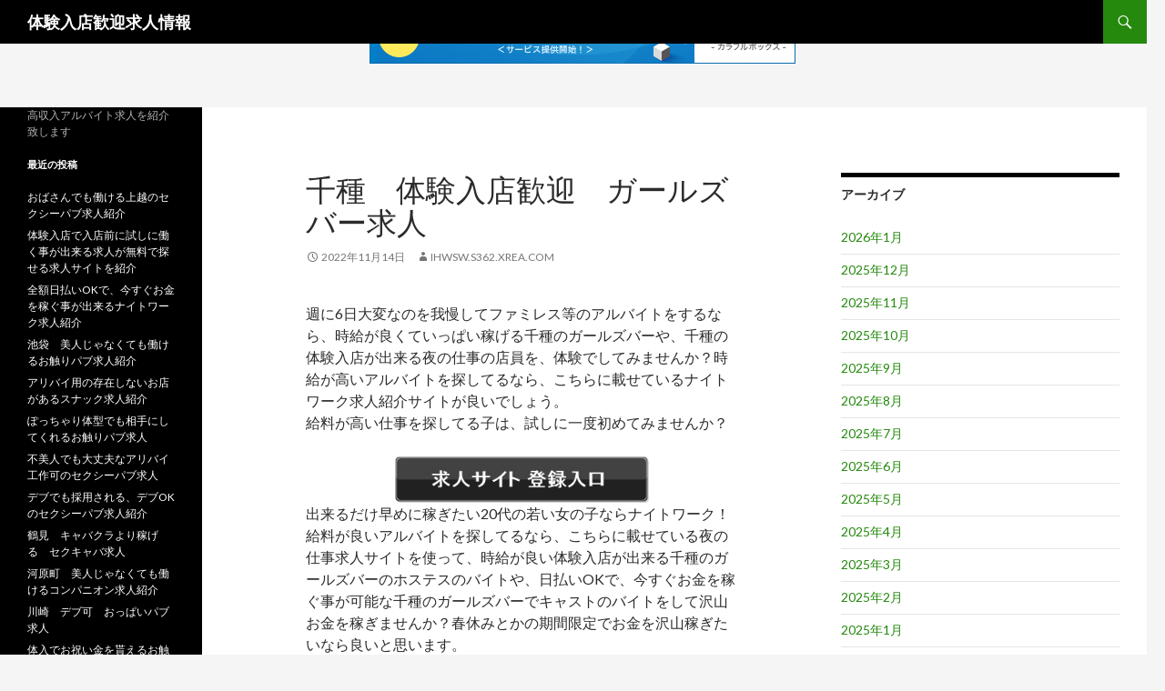

--- FILE ---
content_type: text/html; charset=UTF-8
request_url: http://ihwsw.s362.xrea.com/?p=1678
body_size: 9634
content:
<!DOCTYPE html>
<!--[if IE 7]>
<html class="ie ie7" lang="ja">
<![endif]-->
<!--[if IE 8]>
<html class="ie ie8" lang="ja">
<![endif]-->
<!--[if !(IE 7) & !(IE 8)]><!-->
<html lang="ja">
<!--<![endif]-->
<head>
	<meta charset="UTF-8">
	<meta name="viewport" content="width=device-width">
	<title>千種　体験入店歓迎　ガールズバー求人 | 体験入店歓迎求人情報</title>
	<link rel="profile" href="https://gmpg.org/xfn/11">
	<link rel="pingback" href="http://ihwsw.s362.xrea.com/xmlrpc.php">
	<!--[if lt IE 9]>
	<script src="http://ihwsw.s362.xrea.com/wp-content/themes/twentyfourteen/js/html5.js?ver=3.7.0"></script>
	<![endif]-->
	<meta name='robots' content='max-image-preview:large' />
<link rel='dns-prefetch' href='//fonts.googleapis.com' />
<link href='https://fonts.gstatic.com' crossorigin rel='preconnect' />
<link rel="alternate" type="application/rss+xml" title="体験入店歓迎求人情報 &raquo; フィード" href="http://ihwsw.s362.xrea.com/?feed=rss2" />
<link rel="alternate" type="application/rss+xml" title="体験入店歓迎求人情報 &raquo; コメントフィード" href="http://ihwsw.s362.xrea.com/?feed=comments-rss2" />
<script>
window._wpemojiSettings = {"baseUrl":"https:\/\/s.w.org\/images\/core\/emoji\/15.0.3\/72x72\/","ext":".png","svgUrl":"https:\/\/s.w.org\/images\/core\/emoji\/15.0.3\/svg\/","svgExt":".svg","source":{"concatemoji":"http:\/\/ihwsw.s362.xrea.com\/wp-includes\/js\/wp-emoji-release.min.js?ver=6.5.7"}};
/*! This file is auto-generated */
!function(i,n){var o,s,e;function c(e){try{var t={supportTests:e,timestamp:(new Date).valueOf()};sessionStorage.setItem(o,JSON.stringify(t))}catch(e){}}function p(e,t,n){e.clearRect(0,0,e.canvas.width,e.canvas.height),e.fillText(t,0,0);var t=new Uint32Array(e.getImageData(0,0,e.canvas.width,e.canvas.height).data),r=(e.clearRect(0,0,e.canvas.width,e.canvas.height),e.fillText(n,0,0),new Uint32Array(e.getImageData(0,0,e.canvas.width,e.canvas.height).data));return t.every(function(e,t){return e===r[t]})}function u(e,t,n){switch(t){case"flag":return n(e,"\ud83c\udff3\ufe0f\u200d\u26a7\ufe0f","\ud83c\udff3\ufe0f\u200b\u26a7\ufe0f")?!1:!n(e,"\ud83c\uddfa\ud83c\uddf3","\ud83c\uddfa\u200b\ud83c\uddf3")&&!n(e,"\ud83c\udff4\udb40\udc67\udb40\udc62\udb40\udc65\udb40\udc6e\udb40\udc67\udb40\udc7f","\ud83c\udff4\u200b\udb40\udc67\u200b\udb40\udc62\u200b\udb40\udc65\u200b\udb40\udc6e\u200b\udb40\udc67\u200b\udb40\udc7f");case"emoji":return!n(e,"\ud83d\udc26\u200d\u2b1b","\ud83d\udc26\u200b\u2b1b")}return!1}function f(e,t,n){var r="undefined"!=typeof WorkerGlobalScope&&self instanceof WorkerGlobalScope?new OffscreenCanvas(300,150):i.createElement("canvas"),a=r.getContext("2d",{willReadFrequently:!0}),o=(a.textBaseline="top",a.font="600 32px Arial",{});return e.forEach(function(e){o[e]=t(a,e,n)}),o}function t(e){var t=i.createElement("script");t.src=e,t.defer=!0,i.head.appendChild(t)}"undefined"!=typeof Promise&&(o="wpEmojiSettingsSupports",s=["flag","emoji"],n.supports={everything:!0,everythingExceptFlag:!0},e=new Promise(function(e){i.addEventListener("DOMContentLoaded",e,{once:!0})}),new Promise(function(t){var n=function(){try{var e=JSON.parse(sessionStorage.getItem(o));if("object"==typeof e&&"number"==typeof e.timestamp&&(new Date).valueOf()<e.timestamp+604800&&"object"==typeof e.supportTests)return e.supportTests}catch(e){}return null}();if(!n){if("undefined"!=typeof Worker&&"undefined"!=typeof OffscreenCanvas&&"undefined"!=typeof URL&&URL.createObjectURL&&"undefined"!=typeof Blob)try{var e="postMessage("+f.toString()+"("+[JSON.stringify(s),u.toString(),p.toString()].join(",")+"));",r=new Blob([e],{type:"text/javascript"}),a=new Worker(URL.createObjectURL(r),{name:"wpTestEmojiSupports"});return void(a.onmessage=function(e){c(n=e.data),a.terminate(),t(n)})}catch(e){}c(n=f(s,u,p))}t(n)}).then(function(e){for(var t in e)n.supports[t]=e[t],n.supports.everything=n.supports.everything&&n.supports[t],"flag"!==t&&(n.supports.everythingExceptFlag=n.supports.everythingExceptFlag&&n.supports[t]);n.supports.everythingExceptFlag=n.supports.everythingExceptFlag&&!n.supports.flag,n.DOMReady=!1,n.readyCallback=function(){n.DOMReady=!0}}).then(function(){return e}).then(function(){var e;n.supports.everything||(n.readyCallback(),(e=n.source||{}).concatemoji?t(e.concatemoji):e.wpemoji&&e.twemoji&&(t(e.twemoji),t(e.wpemoji)))}))}((window,document),window._wpemojiSettings);
</script>
<style id='wp-emoji-styles-inline-css'>

	img.wp-smiley, img.emoji {
		display: inline !important;
		border: none !important;
		box-shadow: none !important;
		height: 1em !important;
		width: 1em !important;
		margin: 0 0.07em !important;
		vertical-align: -0.1em !important;
		background: none !important;
		padding: 0 !important;
	}
</style>
<link rel='stylesheet' id='wp-block-library-css' href='http://ihwsw.s362.xrea.com/wp-includes/css/dist/block-library/style.min.css?ver=6.5.7' media='all' />
<style id='wp-block-library-theme-inline-css'>
.wp-block-audio figcaption{color:#555;font-size:13px;text-align:center}.is-dark-theme .wp-block-audio figcaption{color:#ffffffa6}.wp-block-audio{margin:0 0 1em}.wp-block-code{border:1px solid #ccc;border-radius:4px;font-family:Menlo,Consolas,monaco,monospace;padding:.8em 1em}.wp-block-embed figcaption{color:#555;font-size:13px;text-align:center}.is-dark-theme .wp-block-embed figcaption{color:#ffffffa6}.wp-block-embed{margin:0 0 1em}.blocks-gallery-caption{color:#555;font-size:13px;text-align:center}.is-dark-theme .blocks-gallery-caption{color:#ffffffa6}.wp-block-image figcaption{color:#555;font-size:13px;text-align:center}.is-dark-theme .wp-block-image figcaption{color:#ffffffa6}.wp-block-image{margin:0 0 1em}.wp-block-pullquote{border-bottom:4px solid;border-top:4px solid;color:currentColor;margin-bottom:1.75em}.wp-block-pullquote cite,.wp-block-pullquote footer,.wp-block-pullquote__citation{color:currentColor;font-size:.8125em;font-style:normal;text-transform:uppercase}.wp-block-quote{border-left:.25em solid;margin:0 0 1.75em;padding-left:1em}.wp-block-quote cite,.wp-block-quote footer{color:currentColor;font-size:.8125em;font-style:normal;position:relative}.wp-block-quote.has-text-align-right{border-left:none;border-right:.25em solid;padding-left:0;padding-right:1em}.wp-block-quote.has-text-align-center{border:none;padding-left:0}.wp-block-quote.is-large,.wp-block-quote.is-style-large,.wp-block-quote.is-style-plain{border:none}.wp-block-search .wp-block-search__label{font-weight:700}.wp-block-search__button{border:1px solid #ccc;padding:.375em .625em}:where(.wp-block-group.has-background){padding:1.25em 2.375em}.wp-block-separator.has-css-opacity{opacity:.4}.wp-block-separator{border:none;border-bottom:2px solid;margin-left:auto;margin-right:auto}.wp-block-separator.has-alpha-channel-opacity{opacity:1}.wp-block-separator:not(.is-style-wide):not(.is-style-dots){width:100px}.wp-block-separator.has-background:not(.is-style-dots){border-bottom:none;height:1px}.wp-block-separator.has-background:not(.is-style-wide):not(.is-style-dots){height:2px}.wp-block-table{margin:0 0 1em}.wp-block-table td,.wp-block-table th{word-break:normal}.wp-block-table figcaption{color:#555;font-size:13px;text-align:center}.is-dark-theme .wp-block-table figcaption{color:#ffffffa6}.wp-block-video figcaption{color:#555;font-size:13px;text-align:center}.is-dark-theme .wp-block-video figcaption{color:#ffffffa6}.wp-block-video{margin:0 0 1em}.wp-block-template-part.has-background{margin-bottom:0;margin-top:0;padding:1.25em 2.375em}
</style>
<style id='classic-theme-styles-inline-css'>
/*! This file is auto-generated */
.wp-block-button__link{color:#fff;background-color:#32373c;border-radius:9999px;box-shadow:none;text-decoration:none;padding:calc(.667em + 2px) calc(1.333em + 2px);font-size:1.125em}.wp-block-file__button{background:#32373c;color:#fff;text-decoration:none}
</style>
<style id='global-styles-inline-css'>
body{--wp--preset--color--black: #000;--wp--preset--color--cyan-bluish-gray: #abb8c3;--wp--preset--color--white: #fff;--wp--preset--color--pale-pink: #f78da7;--wp--preset--color--vivid-red: #cf2e2e;--wp--preset--color--luminous-vivid-orange: #ff6900;--wp--preset--color--luminous-vivid-amber: #fcb900;--wp--preset--color--light-green-cyan: #7bdcb5;--wp--preset--color--vivid-green-cyan: #00d084;--wp--preset--color--pale-cyan-blue: #8ed1fc;--wp--preset--color--vivid-cyan-blue: #0693e3;--wp--preset--color--vivid-purple: #9b51e0;--wp--preset--color--green: #24890d;--wp--preset--color--dark-gray: #2b2b2b;--wp--preset--color--medium-gray: #767676;--wp--preset--color--light-gray: #f5f5f5;--wp--preset--gradient--vivid-cyan-blue-to-vivid-purple: linear-gradient(135deg,rgba(6,147,227,1) 0%,rgb(155,81,224) 100%);--wp--preset--gradient--light-green-cyan-to-vivid-green-cyan: linear-gradient(135deg,rgb(122,220,180) 0%,rgb(0,208,130) 100%);--wp--preset--gradient--luminous-vivid-amber-to-luminous-vivid-orange: linear-gradient(135deg,rgba(252,185,0,1) 0%,rgba(255,105,0,1) 100%);--wp--preset--gradient--luminous-vivid-orange-to-vivid-red: linear-gradient(135deg,rgba(255,105,0,1) 0%,rgb(207,46,46) 100%);--wp--preset--gradient--very-light-gray-to-cyan-bluish-gray: linear-gradient(135deg,rgb(238,238,238) 0%,rgb(169,184,195) 100%);--wp--preset--gradient--cool-to-warm-spectrum: linear-gradient(135deg,rgb(74,234,220) 0%,rgb(151,120,209) 20%,rgb(207,42,186) 40%,rgb(238,44,130) 60%,rgb(251,105,98) 80%,rgb(254,248,76) 100%);--wp--preset--gradient--blush-light-purple: linear-gradient(135deg,rgb(255,206,236) 0%,rgb(152,150,240) 100%);--wp--preset--gradient--blush-bordeaux: linear-gradient(135deg,rgb(254,205,165) 0%,rgb(254,45,45) 50%,rgb(107,0,62) 100%);--wp--preset--gradient--luminous-dusk: linear-gradient(135deg,rgb(255,203,112) 0%,rgb(199,81,192) 50%,rgb(65,88,208) 100%);--wp--preset--gradient--pale-ocean: linear-gradient(135deg,rgb(255,245,203) 0%,rgb(182,227,212) 50%,rgb(51,167,181) 100%);--wp--preset--gradient--electric-grass: linear-gradient(135deg,rgb(202,248,128) 0%,rgb(113,206,126) 100%);--wp--preset--gradient--midnight: linear-gradient(135deg,rgb(2,3,129) 0%,rgb(40,116,252) 100%);--wp--preset--font-size--small: 13px;--wp--preset--font-size--medium: 20px;--wp--preset--font-size--large: 36px;--wp--preset--font-size--x-large: 42px;--wp--preset--spacing--20: 0.44rem;--wp--preset--spacing--30: 0.67rem;--wp--preset--spacing--40: 1rem;--wp--preset--spacing--50: 1.5rem;--wp--preset--spacing--60: 2.25rem;--wp--preset--spacing--70: 3.38rem;--wp--preset--spacing--80: 5.06rem;--wp--preset--shadow--natural: 6px 6px 9px rgba(0, 0, 0, 0.2);--wp--preset--shadow--deep: 12px 12px 50px rgba(0, 0, 0, 0.4);--wp--preset--shadow--sharp: 6px 6px 0px rgba(0, 0, 0, 0.2);--wp--preset--shadow--outlined: 6px 6px 0px -3px rgba(255, 255, 255, 1), 6px 6px rgba(0, 0, 0, 1);--wp--preset--shadow--crisp: 6px 6px 0px rgba(0, 0, 0, 1);}:where(.is-layout-flex){gap: 0.5em;}:where(.is-layout-grid){gap: 0.5em;}body .is-layout-flex{display: flex;}body .is-layout-flex{flex-wrap: wrap;align-items: center;}body .is-layout-flex > *{margin: 0;}body .is-layout-grid{display: grid;}body .is-layout-grid > *{margin: 0;}:where(.wp-block-columns.is-layout-flex){gap: 2em;}:where(.wp-block-columns.is-layout-grid){gap: 2em;}:where(.wp-block-post-template.is-layout-flex){gap: 1.25em;}:where(.wp-block-post-template.is-layout-grid){gap: 1.25em;}.has-black-color{color: var(--wp--preset--color--black) !important;}.has-cyan-bluish-gray-color{color: var(--wp--preset--color--cyan-bluish-gray) !important;}.has-white-color{color: var(--wp--preset--color--white) !important;}.has-pale-pink-color{color: var(--wp--preset--color--pale-pink) !important;}.has-vivid-red-color{color: var(--wp--preset--color--vivid-red) !important;}.has-luminous-vivid-orange-color{color: var(--wp--preset--color--luminous-vivid-orange) !important;}.has-luminous-vivid-amber-color{color: var(--wp--preset--color--luminous-vivid-amber) !important;}.has-light-green-cyan-color{color: var(--wp--preset--color--light-green-cyan) !important;}.has-vivid-green-cyan-color{color: var(--wp--preset--color--vivid-green-cyan) !important;}.has-pale-cyan-blue-color{color: var(--wp--preset--color--pale-cyan-blue) !important;}.has-vivid-cyan-blue-color{color: var(--wp--preset--color--vivid-cyan-blue) !important;}.has-vivid-purple-color{color: var(--wp--preset--color--vivid-purple) !important;}.has-black-background-color{background-color: var(--wp--preset--color--black) !important;}.has-cyan-bluish-gray-background-color{background-color: var(--wp--preset--color--cyan-bluish-gray) !important;}.has-white-background-color{background-color: var(--wp--preset--color--white) !important;}.has-pale-pink-background-color{background-color: var(--wp--preset--color--pale-pink) !important;}.has-vivid-red-background-color{background-color: var(--wp--preset--color--vivid-red) !important;}.has-luminous-vivid-orange-background-color{background-color: var(--wp--preset--color--luminous-vivid-orange) !important;}.has-luminous-vivid-amber-background-color{background-color: var(--wp--preset--color--luminous-vivid-amber) !important;}.has-light-green-cyan-background-color{background-color: var(--wp--preset--color--light-green-cyan) !important;}.has-vivid-green-cyan-background-color{background-color: var(--wp--preset--color--vivid-green-cyan) !important;}.has-pale-cyan-blue-background-color{background-color: var(--wp--preset--color--pale-cyan-blue) !important;}.has-vivid-cyan-blue-background-color{background-color: var(--wp--preset--color--vivid-cyan-blue) !important;}.has-vivid-purple-background-color{background-color: var(--wp--preset--color--vivid-purple) !important;}.has-black-border-color{border-color: var(--wp--preset--color--black) !important;}.has-cyan-bluish-gray-border-color{border-color: var(--wp--preset--color--cyan-bluish-gray) !important;}.has-white-border-color{border-color: var(--wp--preset--color--white) !important;}.has-pale-pink-border-color{border-color: var(--wp--preset--color--pale-pink) !important;}.has-vivid-red-border-color{border-color: var(--wp--preset--color--vivid-red) !important;}.has-luminous-vivid-orange-border-color{border-color: var(--wp--preset--color--luminous-vivid-orange) !important;}.has-luminous-vivid-amber-border-color{border-color: var(--wp--preset--color--luminous-vivid-amber) !important;}.has-light-green-cyan-border-color{border-color: var(--wp--preset--color--light-green-cyan) !important;}.has-vivid-green-cyan-border-color{border-color: var(--wp--preset--color--vivid-green-cyan) !important;}.has-pale-cyan-blue-border-color{border-color: var(--wp--preset--color--pale-cyan-blue) !important;}.has-vivid-cyan-blue-border-color{border-color: var(--wp--preset--color--vivid-cyan-blue) !important;}.has-vivid-purple-border-color{border-color: var(--wp--preset--color--vivid-purple) !important;}.has-vivid-cyan-blue-to-vivid-purple-gradient-background{background: var(--wp--preset--gradient--vivid-cyan-blue-to-vivid-purple) !important;}.has-light-green-cyan-to-vivid-green-cyan-gradient-background{background: var(--wp--preset--gradient--light-green-cyan-to-vivid-green-cyan) !important;}.has-luminous-vivid-amber-to-luminous-vivid-orange-gradient-background{background: var(--wp--preset--gradient--luminous-vivid-amber-to-luminous-vivid-orange) !important;}.has-luminous-vivid-orange-to-vivid-red-gradient-background{background: var(--wp--preset--gradient--luminous-vivid-orange-to-vivid-red) !important;}.has-very-light-gray-to-cyan-bluish-gray-gradient-background{background: var(--wp--preset--gradient--very-light-gray-to-cyan-bluish-gray) !important;}.has-cool-to-warm-spectrum-gradient-background{background: var(--wp--preset--gradient--cool-to-warm-spectrum) !important;}.has-blush-light-purple-gradient-background{background: var(--wp--preset--gradient--blush-light-purple) !important;}.has-blush-bordeaux-gradient-background{background: var(--wp--preset--gradient--blush-bordeaux) !important;}.has-luminous-dusk-gradient-background{background: var(--wp--preset--gradient--luminous-dusk) !important;}.has-pale-ocean-gradient-background{background: var(--wp--preset--gradient--pale-ocean) !important;}.has-electric-grass-gradient-background{background: var(--wp--preset--gradient--electric-grass) !important;}.has-midnight-gradient-background{background: var(--wp--preset--gradient--midnight) !important;}.has-small-font-size{font-size: var(--wp--preset--font-size--small) !important;}.has-medium-font-size{font-size: var(--wp--preset--font-size--medium) !important;}.has-large-font-size{font-size: var(--wp--preset--font-size--large) !important;}.has-x-large-font-size{font-size: var(--wp--preset--font-size--x-large) !important;}
.wp-block-navigation a:where(:not(.wp-element-button)){color: inherit;}
:where(.wp-block-post-template.is-layout-flex){gap: 1.25em;}:where(.wp-block-post-template.is-layout-grid){gap: 1.25em;}
:where(.wp-block-columns.is-layout-flex){gap: 2em;}:where(.wp-block-columns.is-layout-grid){gap: 2em;}
.wp-block-pullquote{font-size: 1.5em;line-height: 1.6;}
</style>
<link rel='stylesheet' id='twentyfourteen-lato-css' href='https://fonts.googleapis.com/css?family=Lato%3A300%2C400%2C700%2C900%2C300italic%2C400italic%2C700italic&#038;subset=latin%2Clatin-ext&#038;display=fallback' media='all' />
<link rel='stylesheet' id='genericons-css' href='http://ihwsw.s362.xrea.com/wp-content/themes/twentyfourteen/genericons/genericons.css?ver=3.0.3' media='all' />
<link rel='stylesheet' id='twentyfourteen-style-css' href='http://ihwsw.s362.xrea.com/wp-content/themes/twentyfourteen/style.css?ver=20190507' media='all' />
<link rel='stylesheet' id='twentyfourteen-block-style-css' href='http://ihwsw.s362.xrea.com/wp-content/themes/twentyfourteen/css/blocks.css?ver=20190102' media='all' />
<!--[if lt IE 9]>
<link rel='stylesheet' id='twentyfourteen-ie-css' href='http://ihwsw.s362.xrea.com/wp-content/themes/twentyfourteen/css/ie.css?ver=20140701' media='all' />
<![endif]-->
<script src="http://ihwsw.s362.xrea.com/wp-includes/js/jquery/jquery.min.js?ver=3.7.1" id="jquery-core-js"></script>
<script src="http://ihwsw.s362.xrea.com/wp-includes/js/jquery/jquery-migrate.min.js?ver=3.4.1" id="jquery-migrate-js"></script>
<link rel="https://api.w.org/" href="http://ihwsw.s362.xrea.com/index.php?rest_route=/" /><link rel="alternate" type="application/json" href="http://ihwsw.s362.xrea.com/index.php?rest_route=/wp/v2/posts/1678" /><link rel="EditURI" type="application/rsd+xml" title="RSD" href="http://ihwsw.s362.xrea.com/xmlrpc.php?rsd" />
<meta name="generator" content="WordPress 6.5.7" />
<link rel="canonical" href="http://ihwsw.s362.xrea.com/?p=1678" />
<link rel='shortlink' href='http://ihwsw.s362.xrea.com/?p=1678' />
<link rel="alternate" type="application/json+oembed" href="http://ihwsw.s362.xrea.com/index.php?rest_route=%2Foembed%2F1.0%2Fembed&#038;url=http%3A%2F%2Fihwsw.s362.xrea.com%2F%3Fp%3D1678" />
<link rel="alternate" type="text/xml+oembed" href="http://ihwsw.s362.xrea.com/index.php?rest_route=%2Foembed%2F1.0%2Fembed&#038;url=http%3A%2F%2Fihwsw.s362.xrea.com%2F%3Fp%3D1678&#038;format=xml" />

<script type="text/javascript" charset="UTF-8" src="//cache1.value-domain.com/xrea_header.js" async="async"></script>
</head>

<body class="post-template-default single single-post postid-1678 single-format-standard wp-embed-responsive masthead-fixed singular">
<div id="page" class="hfeed site">
	
	<header id="masthead" class="site-header" role="banner">
		<div class="header-main">
			<h1 class="site-title"><a href="http://ihwsw.s362.xrea.com/" rel="home">体験入店歓迎求人情報</a></h1>

			<div class="search-toggle">
				<a href="#search-container" class="screen-reader-text" aria-expanded="false" aria-controls="search-container">検索</a>
			</div>

			<nav id="primary-navigation" class="site-navigation primary-navigation" role="navigation">
				<button class="menu-toggle">メインメニュー</button>
				<a class="screen-reader-text skip-link" href="#content">コンテンツへスキップ</a>
				<div id="primary-menu" class="nav-menu"></div>
			</nav>
		</div>

		<div id="search-container" class="search-box-wrapper hide">
			<div class="search-box">
				<form role="search" method="get" class="search-form" action="http://ihwsw.s362.xrea.com/">
				<label>
					<span class="screen-reader-text">検索:</span>
					<input type="search" class="search-field" placeholder="検索&hellip;" value="" name="s" />
				</label>
				<input type="submit" class="search-submit" value="検索" />
			</form>			</div>
		</div>
	</header><!-- #masthead -->

	<div id="main" class="site-main">

	<div id="primary" class="content-area">
		<div id="content" class="site-content" role="main">
			
<article id="post-1678" class="post-1678 post type-post status-publish format-standard hentry category-uncategorized">
	
	<header class="entry-header">
		<h1 class="entry-title">千種　体験入店歓迎　ガールズバー求人</h1>
		<div class="entry-meta">
			<span class="entry-date"><a href="http://ihwsw.s362.xrea.com/?p=1678" rel="bookmark"><time class="entry-date" datetime="2022-11-14T22:33:59+09:00">2022年11月14日</time></a></span> <span class="byline"><span class="author vcard"><a class="url fn n" href="http://ihwsw.s362.xrea.com/?author=1" rel="author">ihwsw.s362.xrea.com</a></span></span>		</div><!-- .entry-meta -->
	</header><!-- .entry-header -->

		<div class="entry-content">
		<p>週に6日大変なのを我慢してファミレス等のアルバイトをするなら、時給が良くていっぱい稼げる千種のガールズバーや、千種の体験入店が出来る夜の仕事の店員を、体験でしてみませんか？時給が高いアルバイトを探してるなら、こちらに載せているナイトワーク求人紹介サイトが良いでしょう。<br />給料が高い仕事を探してる子は、試しに一度初めてみませんか？</p>
<div align="center"><a href="https://night-work.sakura.ne.jp/click/nightwork"><img decoding="async" src="https://night-work.sakura.ne.jp/button.jpg" width="280" height="52" border="0" /></a></div>
<p>出来るだけ早めに稼ぎたい20代の若い女の子ならナイトワーク！給料が良いアルバイトを探してるなら、こちらに載せている夜の仕事求人サイトを使って、時給が良い体験入店が出来る千種のガールズバーのホステスのバイトや、日払いOKで、今すぐお金を稼ぐ事が可能な千種のガールズバーでキャストのバイトをして沢山お金を稼ぎませんか？春休みとかの期間限定でお金を沢山稼ぎたいなら良いと思います。</p>
<div align="center"><a href="https://night-work.sakura.ne.jp/click/nightwork"><img decoding="async" src="https://night-work.sakura.ne.jp/button.jpg" width="280" height="52" border="0" /></a></div>
<p>ニュークラブと比較すると給料が高額な求人は少ないです。<br />お金が良いバイトでお金を稼ぎたい事情がある愛知の大学生の女の子は、コンビニとかの普通のアルバイトを辞めて、千種の体験入店が出来るガールズバーの仕事や、今日から勤務OKの千種のガールズバーのフロアレディのアルバイトを、↓に掲載してるナイトワーク求人情報サイトを利用して、試しに一度仕事をしてみてください。<br />時給が高くてお金を稼げるので買いたい物があるから稼ぎたい女の子にお勧めです。</p>
<div align="center"><a href="https://night-work.sakura.ne.jp/click/nightwork"><img decoding="async" src="https://night-work.sakura.ne.jp/button.jpg" width="280" height="52" border="0" /></a></div>
<p>千種の体入で、正式入店前に試しに働く事が可能なラウンジのキャストをするなら、付き合ってる訳ではないどころか、キモい男の人でも我慢して接客しなければ怒られます。<br />付き合ってる訳じゃないどころか、嫌いな系統の男でも我慢出来るなら、試しに一度千種の体験入店が出来るセクキャバのキャストや、ブスでも働かせてくれる、外見不問の千種のガールズバー、体験入店でをしてみませんか？</p>
<div align="center"><a href="https://night-work.sakura.ne.jp/click/nightwork"><img decoding="async" src="https://night-work.sakura.ne.jp/button.jpg" width="280" height="52" border="0" /></a></div>
<p>毎日毎日大変なのを我慢して生活の為に仕事をするのは疲れますよね。<br />千種でチェーン店とかの普通の仕事を朝から晩まで大変だけど頑張ってしてる愛知の40代の女性は、試しにデブ可の千種のガールズバーや、千種の体験入店が出来る派遣キャバを試しにやりませんか？借金が沢山あって早めにお金が必要な人は体験してみてください。</p>
<div align="center"><a href="https://night-work.sakura.ne.jp/click/nightwork"><img decoding="async" src="https://night-work.sakura.ne.jp/button.jpg" width="280" height="52" border="0" /></a></div>
<p>&#8220;<br /><span id="more-1678"></span></p>
<div align="center"><a href="https://night-work.sakura.ne.jp/click/nightwork"><img fetchpriority="high" decoding="async" src="https://night-work.sakura.ne.jp/click/nightwork_banner" width="300" height="250" border="0" /></a></div>
<p>付き合ってない生理的に無理なお客さんに裸を見られる千種の風俗がキツイ愛知の女の子は、体入で千種の体験入店が出来るいちゃキャバのバイトや、体験入店で、本入店前に試しに働ける千種のガールズバーの店員のアルバイトを、こちらに載せてるバイト求人仲介サイトで脱風俗をしてみてください。<br />脱風俗をして風俗卒業したいならキャバクラが良いですし、水商売も嫌なら、チャットガールにも挑戦してみてください。</p>
<div align="center"><a href="https://night-work.sakura.ne.jp/click/nightwork"><img decoding="async" src="https://night-work.sakura.ne.jp/button.jpg" width="280" height="52" border="0" /></a></div>
<p>千種の賃金が良いラウンジのコンパニオンのバイトや、ぽっちゃり体型でも採用してくれる、体型不問の千種のガールズバーのホステスのバイトなら、好待遇の求人がある優良な女性向けアルバイト求人情報サイトが良いと思います。</p>
<div align="center"><a href="https://night-work.sakura.ne.jp/click/nightwork"><img decoding="async" src="https://night-work.sakura.ne.jp/button.jpg" width="280" height="52" border="0" /></a></div>
<p>スナックでキャストの仕事をするなら、↓に載せてる求人サイトを使ってみてください。<br />千種で週に6日我慢してファストフードの普通の仕事をするなら、体験入店で全額日払いOKで今すぐ稼げる千種のガールズバーのフロアレディや、条件千種の夜のアルバイトのキャストを一度してませんか？キツい所も残念ながらあります。<br />ですけど、借金を返さないといけないなら挑戦してみましょう！</p>
<div align="center"><a href="https://night-work.sakura.ne.jp/click/nightwork"><img decoding="async" src="https://night-work.sakura.ne.jp/button.jpg" width="280" height="52" border="0" /></a></div>
<p>醜女だから時給が良いアルバイトをしたいけど不可能だと落ち込んでいませんか？スタイルが悪くてもバイトをして沢山お金を稼ぐ事が出来る千種のガールズバーのキャストの仕事や、ぽっちゃり体型でも働ける千種のガールズバーのコンパニオンのバイトなら、このサイトに掲載してる女性向けバイト求人紹介サイトで紹介してくれます。<br />ですので、ブサだからと迷わずに、体験入店で千種の体験入店が出来るスナックや、ノルマ無しの千種のガールズバーでホステスの仕事をして今すぐお金を稼ぎませんか？30近くても時給が良い仕事を探してるなら応募してみてください。</p>
<div align="center"><a href="https://night-work.sakura.ne.jp/click/nightwork"><img decoding="async" src="https://night-work.sakura.ne.jp/button.jpg" width="280" height="52" border="0" /></a></div>
<p>借金がいっぱいあるのですぐにお金が欲しくて、お金が良くてお金をいっぱい稼げる千種の全額日払いで今すぐ稼げるいちゃキャバのバイトの求人や、千種の体験入店が出来るガールズバーのホステスのバイトを探すなら、優良な夜のバイト求人情報サイトに紹介して貰ってみてください。<br />バイトの時間外にしないとダメなお客さんへの営業は辛いです。<br />ですけどナイトワークの賃金は高額ですよ♪</p>
<div align="center"><a href="https://night-work.sakura.ne.jp/click/nightwork"><img decoding="async" src="https://night-work.sakura.ne.jp/button.jpg" width="280" height="52" border="0" /></a></div>
<p>&#8220;<br /><!--trackback:-->	</p>
<li><a href="http://zbxtw.s348.xrea.com/?p=787" target="_blank" rel="noopener">岐阜　30を過ぎていても働けるオナクラ求人</a></li>
<p><!--trackback:-->	</p>
<li><a href="http://hfgnvdyr.cocolog-nifty.com/blog/2022/11/post-95b5f8.html" target="_blank" rel="noopener">長野　ぽっちゃり体型可　キャバクラ求人</a></li>
<p><!--trackback:-->	</p>
<li><a href="http://tdhmckl.s502.xrea.com/?p=1706" target="_blank" rel="noopener">尼崎　風俗行為無し　レンタル彼女求人</a></li>
<p></p>
<li><a href="https://xn--ccke2i4a9jv12q8g5b.2-d.jp/masturbationclub/6892/">天草　ぽっちゃり可　オナクラ求人</a></li>
<p></p>
<li><a href="https://xn--ccke2i4a9jv12q8g5b.2-d.jp/deliveryhealth/3186/">梅田　ぽっちゃり可　デリヘル求人</a></li>
<p></p>
	</div><!-- .entry-content -->
	
	</article><!-- #post-1678 -->
		<nav class="navigation post-navigation" role="navigation">
		<h1 class="screen-reader-text">投稿ナビゲーション</h1>
		<div class="nav-links">
			<a href="http://ihwsw.s362.xrea.com/?p=1676" rel="prev"><span class="meta-nav">前の投稿</span>中村　既婚者でも稼げる　オナクラ求人</a><a href="http://ihwsw.s362.xrea.com/?p=1680" rel="next"><span class="meta-nav">次の投稿</span>錦糸町　彼に内緒で働ける寮有の風俗求人</a>			</div><!-- .nav-links -->
		</nav><!-- .navigation -->
				</div><!-- #content -->
	</div><!-- #primary -->

<div id="content-sidebar" class="content-sidebar widget-area" role="complementary">
	<aside id="archives-2" class="widget widget_archive"><h1 class="widget-title">アーカイブ</h1><nav aria-label="アーカイブ">
			<ul>
					<li><a href='http://ihwsw.s362.xrea.com/?m=202601'>2026年1月</a></li>
	<li><a href='http://ihwsw.s362.xrea.com/?m=202512'>2025年12月</a></li>
	<li><a href='http://ihwsw.s362.xrea.com/?m=202511'>2025年11月</a></li>
	<li><a href='http://ihwsw.s362.xrea.com/?m=202510'>2025年10月</a></li>
	<li><a href='http://ihwsw.s362.xrea.com/?m=202509'>2025年9月</a></li>
	<li><a href='http://ihwsw.s362.xrea.com/?m=202508'>2025年8月</a></li>
	<li><a href='http://ihwsw.s362.xrea.com/?m=202507'>2025年7月</a></li>
	<li><a href='http://ihwsw.s362.xrea.com/?m=202506'>2025年6月</a></li>
	<li><a href='http://ihwsw.s362.xrea.com/?m=202505'>2025年5月</a></li>
	<li><a href='http://ihwsw.s362.xrea.com/?m=202504'>2025年4月</a></li>
	<li><a href='http://ihwsw.s362.xrea.com/?m=202503'>2025年3月</a></li>
	<li><a href='http://ihwsw.s362.xrea.com/?m=202502'>2025年2月</a></li>
	<li><a href='http://ihwsw.s362.xrea.com/?m=202501'>2025年1月</a></li>
	<li><a href='http://ihwsw.s362.xrea.com/?m=202412'>2024年12月</a></li>
	<li><a href='http://ihwsw.s362.xrea.com/?m=202411'>2024年11月</a></li>
	<li><a href='http://ihwsw.s362.xrea.com/?m=202410'>2024年10月</a></li>
	<li><a href='http://ihwsw.s362.xrea.com/?m=202409'>2024年9月</a></li>
	<li><a href='http://ihwsw.s362.xrea.com/?m=202408'>2024年8月</a></li>
	<li><a href='http://ihwsw.s362.xrea.com/?m=202407'>2024年7月</a></li>
	<li><a href='http://ihwsw.s362.xrea.com/?m=202406'>2024年6月</a></li>
	<li><a href='http://ihwsw.s362.xrea.com/?m=202405'>2024年5月</a></li>
	<li><a href='http://ihwsw.s362.xrea.com/?m=202404'>2024年4月</a></li>
	<li><a href='http://ihwsw.s362.xrea.com/?m=202403'>2024年3月</a></li>
	<li><a href='http://ihwsw.s362.xrea.com/?m=202402'>2024年2月</a></li>
	<li><a href='http://ihwsw.s362.xrea.com/?m=202401'>2024年1月</a></li>
	<li><a href='http://ihwsw.s362.xrea.com/?m=202312'>2023年12月</a></li>
	<li><a href='http://ihwsw.s362.xrea.com/?m=202311'>2023年11月</a></li>
	<li><a href='http://ihwsw.s362.xrea.com/?m=202310'>2023年10月</a></li>
	<li><a href='http://ihwsw.s362.xrea.com/?m=202309'>2023年9月</a></li>
	<li><a href='http://ihwsw.s362.xrea.com/?m=202308'>2023年8月</a></li>
	<li><a href='http://ihwsw.s362.xrea.com/?m=202307'>2023年7月</a></li>
	<li><a href='http://ihwsw.s362.xrea.com/?m=202306'>2023年6月</a></li>
	<li><a href='http://ihwsw.s362.xrea.com/?m=202305'>2023年5月</a></li>
	<li><a href='http://ihwsw.s362.xrea.com/?m=202304'>2023年4月</a></li>
	<li><a href='http://ihwsw.s362.xrea.com/?m=202303'>2023年3月</a></li>
	<li><a href='http://ihwsw.s362.xrea.com/?m=202302'>2023年2月</a></li>
	<li><a href='http://ihwsw.s362.xrea.com/?m=202301'>2023年1月</a></li>
	<li><a href='http://ihwsw.s362.xrea.com/?m=202212'>2022年12月</a></li>
	<li><a href='http://ihwsw.s362.xrea.com/?m=202211'>2022年11月</a></li>
	<li><a href='http://ihwsw.s362.xrea.com/?m=202210'>2022年10月</a></li>
	<li><a href='http://ihwsw.s362.xrea.com/?m=202209'>2022年9月</a></li>
	<li><a href='http://ihwsw.s362.xrea.com/?m=202208'>2022年8月</a></li>
	<li><a href='http://ihwsw.s362.xrea.com/?m=202207'>2022年7月</a></li>
	<li><a href='http://ihwsw.s362.xrea.com/?m=202206'>2022年6月</a></li>
	<li><a href='http://ihwsw.s362.xrea.com/?m=202205'>2022年5月</a></li>
	<li><a href='http://ihwsw.s362.xrea.com/?m=202204'>2022年4月</a></li>
	<li><a href='http://ihwsw.s362.xrea.com/?m=202203'>2022年3月</a></li>
	<li><a href='http://ihwsw.s362.xrea.com/?m=202202'>2022年2月</a></li>
	<li><a href='http://ihwsw.s362.xrea.com/?m=202201'>2022年1月</a></li>
	<li><a href='http://ihwsw.s362.xrea.com/?m=202112'>2021年12月</a></li>
	<li><a href='http://ihwsw.s362.xrea.com/?m=202111'>2021年11月</a></li>
	<li><a href='http://ihwsw.s362.xrea.com/?m=202110'>2021年10月</a></li>
	<li><a href='http://ihwsw.s362.xrea.com/?m=202109'>2021年9月</a></li>
	<li><a href='http://ihwsw.s362.xrea.com/?m=202108'>2021年8月</a></li>
	<li><a href='http://ihwsw.s362.xrea.com/?m=202107'>2021年7月</a></li>
	<li><a href='http://ihwsw.s362.xrea.com/?m=202106'>2021年6月</a></li>
	<li><a href='http://ihwsw.s362.xrea.com/?m=202105'>2021年5月</a></li>
	<li><a href='http://ihwsw.s362.xrea.com/?m=202104'>2021年4月</a></li>
	<li><a href='http://ihwsw.s362.xrea.com/?m=202103'>2021年3月</a></li>
	<li><a href='http://ihwsw.s362.xrea.com/?m=202102'>2021年2月</a></li>
	<li><a href='http://ihwsw.s362.xrea.com/?m=202101'>2021年1月</a></li>
			</ul>

			</nav></aside></div><!-- #content-sidebar -->
<div id="secondary">
		<h2 class="site-description">高収入アルバイト求人を紹介致します</h2>
	
	
		<div id="primary-sidebar" class="primary-sidebar widget-area" role="complementary">
		
		<aside id="recent-posts-2" class="widget widget_recent_entries">
		<h1 class="widget-title">最近の投稿</h1><nav aria-label="最近の投稿">
		<ul>
											<li>
					<a href="http://ihwsw.s362.xrea.com/?p=5817">おばさんでも働ける上越のセクシーパブ求人紹介</a>
									</li>
											<li>
					<a href="http://ihwsw.s362.xrea.com/?p=5815">体験入店で入店前に試しに働く事が出来る求人が無料で探せる求人サイトを紹介</a>
									</li>
											<li>
					<a href="http://ihwsw.s362.xrea.com/?p=5813">全額日払いOKで、今すぐお金を稼ぐ事が出来るナイトワーク求人紹介</a>
									</li>
											<li>
					<a href="http://ihwsw.s362.xrea.com/?p=5811">池袋　美人じゃなくても働けるお触りパブ求人紹介</a>
									</li>
											<li>
					<a href="http://ihwsw.s362.xrea.com/?p=5809">アリバイ用の存在しないお店があるスナック求人紹介</a>
									</li>
											<li>
					<a href="http://ihwsw.s362.xrea.com/?p=5807">ぽっちゃり体型でも相手にしてくれるお触りパブ求人</a>
									</li>
											<li>
					<a href="http://ihwsw.s362.xrea.com/?p=5805">不美人でも大丈夫なアリバイ工作可のセクシーパブ求人</a>
									</li>
											<li>
					<a href="http://ihwsw.s362.xrea.com/?p=5803">デブでも採用される、デブOKのセクシーパブ求人紹介</a>
									</li>
											<li>
					<a href="http://ihwsw.s362.xrea.com/?p=5801">鶴見　キャバクラより稼げる　セクキャバ求人</a>
									</li>
											<li>
					<a href="http://ihwsw.s362.xrea.com/?p=5799">河原町　美人じゃなくても働けるコンパニオン求人紹介</a>
									</li>
											<li>
					<a href="http://ihwsw.s362.xrea.com/?p=5797">川崎　デブ可　おっぱいパブ求人</a>
									</li>
											<li>
					<a href="http://ihwsw.s362.xrea.com/?p=5795">体入でお祝い金を貰えるお触りパブ求人</a>
									</li>
											<li>
					<a href="http://ihwsw.s362.xrea.com/?p=5793">短期間でバイトをしていっぱいお金を稼げるスナック求人紹介</a>
									</li>
											<li>
					<a href="http://ihwsw.s362.xrea.com/?p=5791">怖くないスナック求人紹介</a>
									</li>
											<li>
					<a href="http://ihwsw.s362.xrea.com/?p=5789">今すぐ働ける大森のホテヘル求人紹介</a>
									</li>
											<li>
					<a href="http://ihwsw.s362.xrea.com/?p=5787">今すぐ働ける茨木のオナクラ求人紹介</a>
									</li>
											<li>
					<a href="http://ihwsw.s362.xrea.com/?p=5785">日暮里　デブでも働けるフロアレディ求人紹介</a>
									</li>
											<li>
					<a href="http://ihwsw.s362.xrea.com/?p=5783">今すぐ勤務OKの派遣キャバ求人紹介</a>
									</li>
											<li>
					<a href="http://ihwsw.s362.xrea.com/?p=5781">冬休みとかの短期間で仕事をしていっぱいお金を稼げるガールズバー求人紹介</a>
									</li>
											<li>
					<a href="http://ihwsw.s362.xrea.com/?p=5779">日払いOKですぐに稼ぐ事が出来るセクキャバ</a>
									</li>
					</ul>

		</nav></aside>	</div><!-- #primary-sidebar -->
	</div><!-- #secondary -->

		</div><!-- #main -->

		<footer id="colophon" class="site-footer" role="contentinfo">

			
			<div class="site-info">
												<a href="https://ja.wordpress.org/" class="imprint">
					Proudly powered by WordPress				</a>
			</div><!-- .site-info -->
		</footer><!-- #colophon -->
	</div><!-- #page -->

	<script src="http://ihwsw.s362.xrea.com/wp-content/themes/twentyfourteen/js/functions.js?ver=20171218" id="twentyfourteen-script-js"></script>
</body>
</html>
